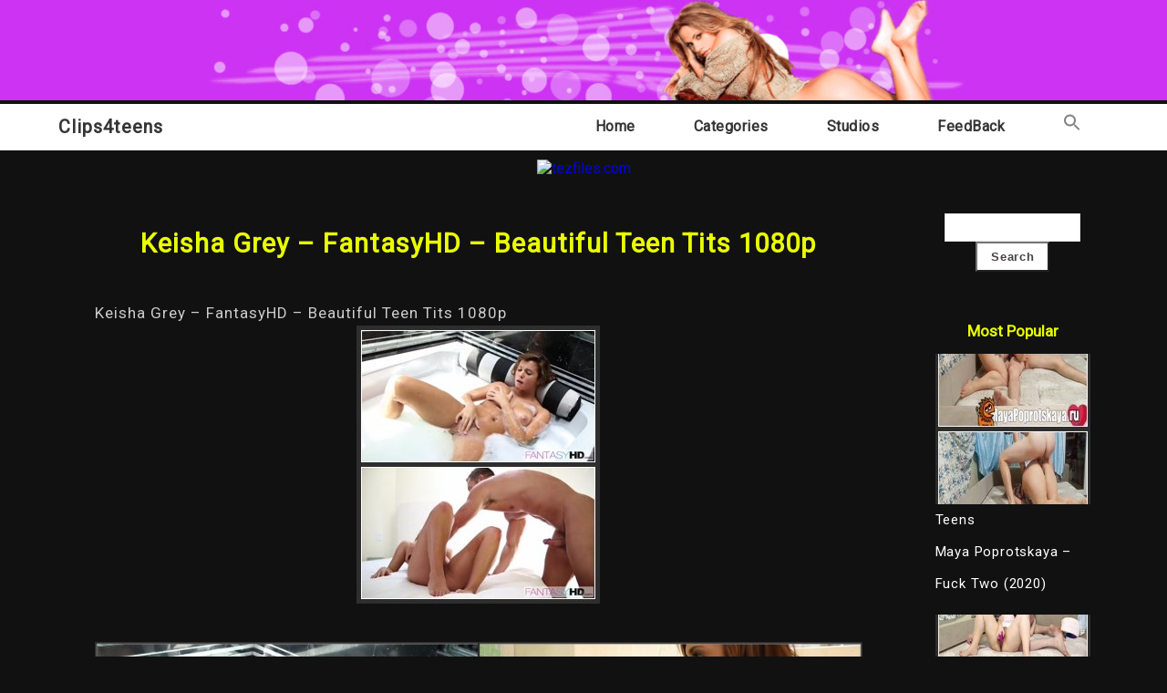

--- FILE ---
content_type: text/html; charset=UTF-8
request_url: https://clips4teens.com/teens/keisha-grey-fantasyhd-beautiful-teen-tits-1080p.html
body_size: 8437
content:

<!DOCTYPE html>
<html lang="en-US" >
<head>
	<img src="https://clips4teens.com/wp-content/uploads/2022/04/cropped-Безымянный-1.png">
	<meta http-equiv="X-UA-Compatible" content="IE=edge">
    <meta name="viewport" content="width=device-width, initial-scale=1">
    <meta charset="UTF-8" />
	<link rel="profile" href="https://gmpg.org/xfn/11" />
	<link media="all" href="https://clips4teens.com/wp-content/cache/autoptimize/css/autoptimize_04a51113a6bf8da8b28a3565c66d340d.css" rel="stylesheet"><title>Keisha Grey &#8211; FantasyHD &#8211; Beautiful Teen Tits 1080p &#8211; Clips4teens</title>
<meta name='robots' content='max-image-preview:large' />
	
	<link rel='dns-prefetch' href='//fonts.googleapis.com' />
<link rel="alternate" type="application/rss+xml" title="Clips4teens &raquo; Feed" href="https://clips4teens.com/feed" />
<link rel="alternate" type="application/rss+xml" title="Clips4teens &raquo; Comments Feed" href="https://clips4teens.com/comments/feed" />
<link rel="alternate" type="application/rss+xml" title="Clips4teens &raquo; Keisha Grey &#8211; FantasyHD &#8211; Beautiful Teen Tits 1080p Comments Feed" href="https://clips4teens.com/teens/keisha-grey-fantasyhd-beautiful-teen-tits-1080p.html/feed" />
<script type="db895969a3c567846e17eee2-text/javascript">
/* <![CDATA[ */
window._wpemojiSettings = {"baseUrl":"https:\/\/s.w.org\/images\/core\/emoji\/15.0.3\/72x72\/","ext":".png","svgUrl":"https:\/\/s.w.org\/images\/core\/emoji\/15.0.3\/svg\/","svgExt":".svg","source":{"concatemoji":"https:\/\/clips4teens.com\/wp-includes\/js\/wp-emoji-release.min.js?ver=6.7.4"}};
/*! This file is auto-generated */
!function(i,n){var o,s,e;function c(e){try{var t={supportTests:e,timestamp:(new Date).valueOf()};sessionStorage.setItem(o,JSON.stringify(t))}catch(e){}}function p(e,t,n){e.clearRect(0,0,e.canvas.width,e.canvas.height),e.fillText(t,0,0);var t=new Uint32Array(e.getImageData(0,0,e.canvas.width,e.canvas.height).data),r=(e.clearRect(0,0,e.canvas.width,e.canvas.height),e.fillText(n,0,0),new Uint32Array(e.getImageData(0,0,e.canvas.width,e.canvas.height).data));return t.every(function(e,t){return e===r[t]})}function u(e,t,n){switch(t){case"flag":return n(e,"\ud83c\udff3\ufe0f\u200d\u26a7\ufe0f","\ud83c\udff3\ufe0f\u200b\u26a7\ufe0f")?!1:!n(e,"\ud83c\uddfa\ud83c\uddf3","\ud83c\uddfa\u200b\ud83c\uddf3")&&!n(e,"\ud83c\udff4\udb40\udc67\udb40\udc62\udb40\udc65\udb40\udc6e\udb40\udc67\udb40\udc7f","\ud83c\udff4\u200b\udb40\udc67\u200b\udb40\udc62\u200b\udb40\udc65\u200b\udb40\udc6e\u200b\udb40\udc67\u200b\udb40\udc7f");case"emoji":return!n(e,"\ud83d\udc26\u200d\u2b1b","\ud83d\udc26\u200b\u2b1b")}return!1}function f(e,t,n){var r="undefined"!=typeof WorkerGlobalScope&&self instanceof WorkerGlobalScope?new OffscreenCanvas(300,150):i.createElement("canvas"),a=r.getContext("2d",{willReadFrequently:!0}),o=(a.textBaseline="top",a.font="600 32px Arial",{});return e.forEach(function(e){o[e]=t(a,e,n)}),o}function t(e){var t=i.createElement("script");t.src=e,t.defer=!0,i.head.appendChild(t)}"undefined"!=typeof Promise&&(o="wpEmojiSettingsSupports",s=["flag","emoji"],n.supports={everything:!0,everythingExceptFlag:!0},e=new Promise(function(e){i.addEventListener("DOMContentLoaded",e,{once:!0})}),new Promise(function(t){var n=function(){try{var e=JSON.parse(sessionStorage.getItem(o));if("object"==typeof e&&"number"==typeof e.timestamp&&(new Date).valueOf()<e.timestamp+604800&&"object"==typeof e.supportTests)return e.supportTests}catch(e){}return null}();if(!n){if("undefined"!=typeof Worker&&"undefined"!=typeof OffscreenCanvas&&"undefined"!=typeof URL&&URL.createObjectURL&&"undefined"!=typeof Blob)try{var e="postMessage("+f.toString()+"("+[JSON.stringify(s),u.toString(),p.toString()].join(",")+"));",r=new Blob([e],{type:"text/javascript"}),a=new Worker(URL.createObjectURL(r),{name:"wpTestEmojiSupports"});return void(a.onmessage=function(e){c(n=e.data),a.terminate(),t(n)})}catch(e){}c(n=f(s,u,p))}t(n)}).then(function(e){for(var t in e)n.supports[t]=e[t],n.supports.everything=n.supports.everything&&n.supports[t],"flag"!==t&&(n.supports.everythingExceptFlag=n.supports.everythingExceptFlag&&n.supports[t]);n.supports.everythingExceptFlag=n.supports.everythingExceptFlag&&!n.supports.flag,n.DOMReady=!1,n.readyCallback=function(){n.DOMReady=!0}}).then(function(){return e}).then(function(){var e;n.supports.everything||(n.readyCallback(),(e=n.source||{}).concatemoji?t(e.concatemoji):e.wpemoji&&e.twemoji&&(t(e.twemoji),t(e.wpemoji)))}))}((window,document),window._wpemojiSettings);
/* ]]> */
</script>









<link rel='stylesheet' id='photography-business-google-roboto-font-css' href='https://fonts.googleapis.com/css2?family=Roboto&#038;display=swap&#038;ver=6.7.4' type='text/css' media='all' />
<script type="application/json" id="wpp-json">

{"sampling_active":0,"sampling_rate":100,"ajax_url":"https:\/\/clips4teens.com\/wp-json\/wordpress-popular-posts\/v1\/popular-posts","api_url":"https:\/\/clips4teens.com\/wp-json\/wordpress-popular-posts","ID":4019,"token":"a22ce7c7d6","lang":0,"debug":0}

</script>
<script type="db895969a3c567846e17eee2-text/javascript" src="https://clips4teens.com/wp-content/plugins/wordpress-popular-posts/assets/js/wpp.min.js?ver=6.3.4" id="wpp-js-js"></script>
<script type="db895969a3c567846e17eee2-text/javascript" src="https://clips4teens.com/wp-content/themes/photography-business/js/skip-link-focus-fix.js?ver=6.7.4" id="photography-business-skip-link-focus-fix-js"></script>
<script type="db895969a3c567846e17eee2-text/javascript" src="https://clips4teens.com/wp-includes/js/jquery/jquery.min.js?ver=3.7.1" id="jquery-core-js"></script>
<script type="db895969a3c567846e17eee2-text/javascript" src="https://clips4teens.com/wp-includes/js/jquery/jquery-migrate.min.js?ver=3.4.1" id="jquery-migrate-js"></script>
<link rel="https://api.w.org/" href="https://clips4teens.com/wp-json/" /><link rel="alternate" title="JSON" type="application/json" href="https://clips4teens.com/wp-json/wp/v2/posts/4019" /><link rel="EditURI" type="application/rsd+xml" title="RSD" href="https://clips4teens.com/xmlrpc.php?rsd" />
<meta name="generator" content="WordPress 6.7.4" />
<link rel="canonical" href="https://clips4teens.com/teens/keisha-grey-fantasyhd-beautiful-teen-tits-1080p.html" />
<link rel='shortlink' href='https://clips4teens.com/?p=4019' />
<link rel="alternate" title="oEmbed (JSON)" type="application/json+oembed" href="https://clips4teens.com/wp-json/oembed/1.0/embed?url=https%3A%2F%2Fclips4teens.com%2Fteens%2Fkeisha-grey-fantasyhd-beautiful-teen-tits-1080p.html" />
<link rel="alternate" title="oEmbed (XML)" type="text/xml+oembed" href="https://clips4teens.com/wp-json/oembed/1.0/embed?url=https%3A%2F%2Fclips4teens.com%2Fteens%2Fkeisha-grey-fantasyhd-beautiful-teen-tits-1080p.html&#038;format=xml" />
<script type="db895969a3c567846e17eee2-text/javascript">readMoreArgs = []</script><script type="db895969a3c567846e17eee2-text/javascript">
				EXPM_VERSION=3.31;EXPM_AJAX_URL='https://clips4teens.com/wp-admin/admin-ajax.php';
			function yrmAddEvent(element, eventName, fn) {
				if (element.addEventListener)
					element.addEventListener(eventName, fn, false);
				else if (element.attachEvent)
					element.attachEvent('on' + eventName, fn);
			}
			</script>            
            



	<link rel="pingback" href="https://clips4teens.com/xmlrpc.php"><link rel="icon" href="https://clips4teens.com/wp-content/uploads/2022/05/cropped-favicon-32x32.png" sizes="32x32" />
<link rel="icon" href="https://clips4teens.com/wp-content/uploads/2022/05/cropped-favicon-192x192.png" sizes="192x192" />
<link rel="apple-touch-icon" href="https://clips4teens.com/wp-content/uploads/2022/05/cropped-favicon-180x180.png" />
<meta name="msapplication-TileImage" content="https://clips4teens.com/wp-content/uploads/2022/05/cropped-favicon-270x270.png" />
	
 <script data-padding="0 0 15px" data-align="center" data-width="730px" data-height="56.25%" src="https://tezfiles.com/js/links-to-preview.js" data-content-order="preview,link" data-cfasync="false"></script>
	<!-- Google tag (gtag.js) -->
<script async src="https://www.googletagmanager.com/gtag/js?id=G-KTN6DJ50Z4" type="db895969a3c567846e17eee2-text/javascript"></script>
<script type="db895969a3c567846e17eee2-text/javascript">
  window.dataLayer = window.dataLayer || [];
  function gtag(){dataLayer.push(arguments);}
  gtag('js', new Date());

  gtag('config', 'G-KTN6DJ50Z4');
</script>
	</head>	
<body class="post-template-default single single-post postid-4019 single-format-standard photography-business" >
<div id="page" class="site">
	<a class="skip-link screen-reader-text" href="#content">Skip to content</a>

	
<div class="header-box">
	<div class="mg-auto header-box-flex wid-90 mobwid-90">
		<div class="logo wid-30 mobwid-100">
			<a href="https://clips4teens.com/" class="logo-text-link">
				<img src="https://clips4teens.com/wp-content/uploads/2022/04/Безымянный.png">
				<!--Clips4teens-->
			</a>
			<!--<p class="site-info-desc">Free teens porn download</p>-->
		</div>
		<div class="ad-box-img wid-70 mobwid-100">
							<a href="">
					<img class="ad-img" src="" alt="Clips4teens" />
				</a>
					</div>
	</div>
</div>


<!-- BEGIN NAV MENU -->
<div class="flowid nav-outer">
	<div class="mg-auto wid-90 mobwid-100">
		<div class="nav">
			<input type="checkbox" class="navcheck" id="navcheck" />
			<label class="navlabel" for="navcheck" ></label>
			<button class="panbtn" for="navcheck">
				<div class="mob-nav-one"></div>
				<div class="mob-nav-two"></div>
				<div class="mob-nav-three"></div>
			</button>
		    <div class="site-mob-title">
		        <a href="https://clips4teens.com/" class="site-nav-title">
		        	Clips4teens		        </a>
		    </div>
			<div class="theme-nav">
				<ul class="logo logo-none">
					<li>
						<a href="https://clips4teens.com/" class="site-nav-title">
							Clips4teens						</a>
					</li>
				</ul>
		        <ul id="site-navigation">
					<div class="menu-main-container"><ul id="primary-menu" class="menu"><li id="menu-item-247" class="menu-item menu-item-type-custom menu-item-object-custom menu-item-home menu-item-247"><a href="https://clips4teens.com">Home</a></li>
<li id="menu-item-316" class="menu-item menu-item-type-post_type menu-item-object-page menu-item-has-children menu-item-316"><a href="https://clips4teens.com/categories">Categories</a>
<ul class="sub-menu">
	<li id="menu-item-6462" class="menu-item menu-item-type-taxonomy menu-item-object-category current-post-ancestor current-menu-parent current-post-parent menu-item-6462"><a href="https://clips4teens.com/category/teens">Teens</a></li>
</ul>
</li>
<li id="menu-item-555" class="menu-item menu-item-type-post_type menu-item-object-page menu-item-555"><a href="https://clips4teens.com/studios">Studios</a></li>
<li id="menu-item-18998" class="menu-item menu-item-type-post_type menu-item-object-page menu-item-18998"><a href="https://clips4teens.com/feedback">FeedBack</a></li>
<li class=" astm-search-menu is-menu is-dropdown menu-item"><a href="#" aria-label="Search Icon Link"><svg width="20" height="20" class="search-icon" role="img" viewBox="2 9 20 5" focusable="false" aria-label="Search">
						<path class="search-icon-path" d="M15.5 14h-.79l-.28-.27C15.41 12.59 16 11.11 16 9.5 16 5.91 13.09 3 9.5 3S3 5.91 3 9.5 5.91 16 9.5 16c1.61 0 3.09-.59 4.23-1.57l.27.28v.79l5 4.99L20.49 19l-4.99-5zm-6 0C7.01 14 5 11.99 5 9.5S7.01 5 9.5 5 14 7.01 14 9.5 11.99 14 9.5 14z"></path></svg></a><form  class="is-search-form is-form-style is-form-style-3 is-form-id-0 " action="https://clips4teens.com/" method="get" role="search" ><label for="is-search-input-0"><span class="is-screen-reader-text">Search for:</span><input  type="search" id="is-search-input-0" name="s" value="" class="is-search-input" placeholder="Search here..." autocomplete=off /></label><button type="submit" class="is-search-submit"><span class="is-screen-reader-text">Search Button</span><span class="is-search-icon"><svg focusable="false" aria-label="Search" xmlns="http://www.w3.org/2000/svg" viewBox="0 0 24 24" width="24px"><path d="M15.5 14h-.79l-.28-.27C15.41 12.59 16 11.11 16 9.5 16 5.91 13.09 3 9.5 3S3 5.91 3 9.5 5.91 16 9.5 16c1.61 0 3.09-.59 4.23-1.57l.27.28v.79l5 4.99L20.49 19l-4.99-5zm-6 0C7.01 14 5 11.99 5 9.5S7.01 5 9.5 5 14 7.01 14 9.5 11.99 14 9.5 14z"></path></svg></span></button></form><div class="search-close"></div></li></ul></div>				</ul>
			</div>
		</div>
	</div>	
</div>
<!-- END NAV MENU -->
<div style="width:100%; text-align:center"><a href="https://tezfiles.com/store/9d79048cd35a3/premium?site=clips4teens.com"><img border="0" src="https://static.tezfiles.com/images/i/728x90 dark2.gif" alt="tezfiles.com" /></a></div>

	

<main id="main" class="site-main" role="main">

	<header class="page-header">
		<h1 class="entry-title"></h1>
	</header>

	<div id="content"  class="page-content">

		<div class="flowid photography-business-single">

		    <div class="mg-auto wid-90 mobwid-90">
		        
		        <div class="inner dsply-fl fl-wrap">
		            
		            <div class="wid-100 blog-2-col-inner">
		            	
		                <div class=" dsply-fl fl-wrap">
		                	

		                	
		                	
		                	<div class="items wid-70 mobwid-100">
		                            <div class="items-inner dsply-fl fl-wrap  mn-dz">
		                                <div class="img-box wid-100 relative">
		                                	<h2 class="title mg-bt-20 text-center">
	                                        	Keisha Grey &#8211; FantasyHD &#8211; Beautiful Teen Tits 1080p	                                        </h2>
		                                    <div class="details-box ">
		                                        <div class="details-box-inner" style="word-wrap: break-word;">
		                                        
				                                        	
			                                        <div class="featured-img">
			                                        				                                        </div>
		                                            <p><p>Keisha Grey &#8211; FantasyHD &#8211; Beautiful Teen Tits 1080p<br /><img decoding="async" src="https://clips4teens.com/wp-content/uploads/2022/06/Keisha_Grey_-_FantasyHD_-_Beautiful_Teen_Tits_1080p._bdsm_.jpg"/><br /><img decoding="async" src="https://clips4teens.com/wp-content/uploads/2022/06/Keisha_Grey_-_FantasyHD_-_Beautiful_Teen_Tits_1080p.jpg"/><br />Filename:Keisha Grey &#8211; FantasyHD &#8211; Beautiful Teen Tits 1080p.mpg<br />Definition:FullHD<br />General Format:MPEG-PS<br />General Filesize:1.89 GB<br />General Duration:00:27:51<br />Resolution:1920&#215;1080<br /><img decoding="async" src="https://clips4teens.com/wp-content/uploads/2022/05/download_new.png"/><br /><a href="https://tezfiles.com/file/01a90e4d649b2/Keisha_Grey_-_FantasyHD_-_Beautiful_Teen_Tits_1080p.mpg?site=clips4teens.com">Download Keisha Grey &#8211; FantasyHD &#8211; Beautiful Teen Tits 1080p.mpg from tezfiles.com (1.89 GB)</a></p>
<div class="post-views content-post post-4019 entry-meta">
				<span class="post-views-icon dashicons dashicons-chart-bar"></span> <span class="post-views-label">Post Views:</span> <span class="post-views-count">298</span>
			</div></p>
		                                            
													<h3>LINK DOES NOT WORK? <span style="color: #ff0000;"><a style="color: #ff0000;" href="https://clips4teens.com/feedback" target="_blank" rel="noopener">CLICK</a></span> AND TELL!</h3>

  <strong>If you have Premium access, you can download unlimited files</strong><br><br>

<strong>If the files are not available to download, it means they were blocked by the copyright owner. In order to download blocked files, you need to have a premium account. Get an <span style="color: #ff0000;"><a style="color: #ff0000;" href="https://tezfiles.com/store/9d79048cd35a3/premium?site=clips4teens.com" target="_blank" rel="noopener">PREMIUM ACCOUNT</a></span> for Faster & Unlimited download, with NO waiting time!!!</strong>
		                                        </div>
		                                    </div>
		                                </div>
		                                <div class="tags">
											Post tags: <a href="https://clips4teens.com/tag/1080p" rel="tag">1080p</a>, <a href="https://clips4teens.com/tag/beautiful" rel="tag">Beautiful</a>, <a href="https://clips4teens.com/tag/fantasyhd" rel="tag">FantasyHD</a>, <a href="https://clips4teens.com/tag/grey" rel="tag">Grey</a>, <a href="https://clips4teens.com/tag/keisha" rel="tag">Keisha</a>, <a href="https://clips4teens.com/tag/teen" rel="tag">Teen</a>, <a href="https://clips4teens.com/tag/tits" rel="tag">Tits</a>										</div>
		                            </div>

		                            
							          <div style="clear:both"></div>
        <div class="related">
		 <h2 class="rel" style="color:#fff; text-align:center">Related video</h2>

	
	  
	  <article class="relate">
      <div class="post-image"><a href="https://clips4teens.com/teens/angel-aka-litt1eange1-little-angel-littleangelph-sosiskavtest0-hot-sex-with-this-blonde-in.html"><div class="image"><img src="https://clips4teens.com/wp-content/uploads/2022/08/Angel__Aka_Litt1eAnge1__Little_Angel__Littleangelph__Sosiskavtest0__-_Hot_Sex_With_This_Blonde_In_My_Bed_-_2160p._bdsm_.jpg" style="width:100%">
	  
	   <h3 style="font-size:14px"><a href="https://clips4teens.com/teens/angel-aka-litt1eange1-little-angel-littleangelph-sosiskavtest0-hot-sex-with-this-blonde-in.html" class="ttl">Angel (Aka Litt1eAnge1, Little Angel, Littleangelph, Sosiskavtest0) &#8211; Hot Sex With This Blonde In&#8230;</a></h3>
	   </div></a></div>
     
        
      
    </article>
    
<article class="relate">
      <div class="post-image"><a href="https://clips4teens.com/teens/fablazed-brunette-latina-twerking-clothed-ends-in-full-naked-twerk-1080p.html"><div class="image"><img src="https://clips4teens.com/wp-content/uploads/2022/06/Fablazed_-_Brunette_Latina_Twerking_Clothed_Ends_In_Full_Naked_Twerk_-_1080p._bdsm_.jpg" style="width:100%">
	  
	   <h3 style="font-size:14px"><a href="https://clips4teens.com/teens/fablazed-brunette-latina-twerking-clothed-ends-in-full-naked-twerk-1080p.html" class="ttl">Fablazed &#8211; Brunette Latina Twerking Clothed Ends In Full Naked Twerk &#8211; 1080p</a></h3>
	   </div></a></div>
     
        
      
    </article>
    
<article class="relate">
      <div class="post-image"><a href="https://clips4teens.com/teens/onlyfans-com-baby-fooji-babyfooji-leak-video-083.html"><div class="image"><img src="https://clips4teens.com/wp-content/uploads/2022/12/OnlyFans.Com__Baby_Fooji__-____babyfooji__Leak_Video_083._bdsm_.jpg" style="width:100%">
	  
	   <h3 style="font-size:14px"><a href="https://clips4teens.com/teens/onlyfans-com-baby-fooji-babyfooji-leak-video-083.html" class="ttl">[OnlyFans.Com] Baby Fooji ^-^ (@babyfooji) Leak Video 083</a></h3>
	   </div></a></div>
     
        
      
    </article>
    
<article class="relate">
      <div class="post-image"><a href="https://clips4teens.com/teens/younglegalporn-guerlain-and-madonna-you-make-me-breathe-06-12-12.html"><div class="image"><img src="https://clips4teens.com/wp-content/uploads/2022/09/YoungLegalPorn_-__Guerlain_And_Madonna__You_Make_Me_Breathe_06.12.12_._bdsm_.jpg" style="width:100%">
	  
	   <h3 style="font-size:14px"><a href="https://clips4teens.com/teens/younglegalporn-guerlain-and-madonna-you-make-me-breathe-06-12-12.html" class="ttl">YoungLegalPorn &#8211;  Guerlain And Madonna (You Make Me Breathe 06.12.12)</a></h3>
	   </div></a></div>
     
        
      
    </article>
    
			<div style="clear:both"></div>
</div>  
							        
		                    

		                    
			                    		                    </div>
					        <div class="photography_business_link_pages">
					            					        </div>
		                    
	<aside class="mobwid-100 no-show-mob sidebar wid-29">
		<div class="sidebar-inner">
			
			
				<div class="sidebar-items"><form role="search" method="get" id="searchform" class="searchform" action="https://clips4teens.com/">
				<div>
					<label class="screen-reader-text" for="s">Search for:</label>
					<input type="text" value="" name="s" id="s" />
					<input type="submit" id="searchsubmit" value="Search" />
				</div>
			</form></div><div class="sidebar-items"><div class="widget popular-posts"><h2>Most Popular</h2><script type="application/json">{"title":"Most Popular","limit":"8","offset":0,"range":"last24hours","time_quantity":"24","time_unit":"hour","freshness":false,"order_by":"views","post_type":"post","pid":"","taxonomy":"category","term_id":"","author":"","shorten_title":{"active":false,"length":0,"words":false},"post-excerpt":{"active":true,"length":"75","keep_format":false,"words":false},"thumbnail":{"active":true,"width":"320","height":"165","build":"manual","size":""},"rating":false,"stats_tag":{"comment_count":false,"views":false,"author":false,"date":{"active":false,"format":"F j, Y"},"taxonomy":{"active":true,"name":"category"}},"markup":{"custom_html":true,"wpp-start":"<ul class=\"wpp-list wpp-cardview\">","wpp-end":"<\/ul>","title-start":"<h2>","title-end":"<\/h2>","post-html":"<li><div class=\"wpp-thumbnail-container\">{thumb}<div class=\"taxonomies\">{taxonomy}<\/div><\/div> <div class=\"wpp-item-data\">{title}<\/div><\/li>"},"theme":{"name":""}}</script><div class="wpp-widget-block-placeholder"></div></div></div><div class="sidebar-items"><h2>Categories</h2>
			<ul>
					<li class="cat-item cat-item-5"><a href="https://clips4teens.com/category/teens">Teens</a> (9,788)
</li>
	<li class="cat-item cat-item-1"><a href="https://clips4teens.com/category/uncategorized">Uncategorized</a> (127)
</li>
			</ul>

			</div><div class="sidebar-items"><h2>Archives</h2>
			<ul>
					<li><a href='https://clips4teens.com/2025/07'>July 2025</a></li>
	<li><a href='https://clips4teens.com/2025/01'>January 2025</a></li>
	<li><a href='https://clips4teens.com/2024/09'>September 2024</a></li>
	<li><a href='https://clips4teens.com/2024/07'>July 2024</a></li>
	<li><a href='https://clips4teens.com/2024/06'>June 2024</a></li>
	<li><a href='https://clips4teens.com/2024/05'>May 2024</a></li>
	<li><a href='https://clips4teens.com/2024/04'>April 2024</a></li>
	<li><a href='https://clips4teens.com/2024/03'>March 2024</a></li>
	<li><a href='https://clips4teens.com/2024/02'>February 2024</a></li>
	<li><a href='https://clips4teens.com/2024/01'>January 2024</a></li>
	<li><a href='https://clips4teens.com/2023/12'>December 2023</a></li>
	<li><a href='https://clips4teens.com/2023/11'>November 2023</a></li>
	<li><a href='https://clips4teens.com/2023/10'>October 2023</a></li>
	<li><a href='https://clips4teens.com/2023/09'>September 2023</a></li>
	<li><a href='https://clips4teens.com/2023/08'>August 2023</a></li>
	<li><a href='https://clips4teens.com/2023/07'>July 2023</a></li>
	<li><a href='https://clips4teens.com/2023/06'>June 2023</a></li>
	<li><a href='https://clips4teens.com/2023/05'>May 2023</a></li>
	<li><a href='https://clips4teens.com/2023/04'>April 2023</a></li>
	<li><a href='https://clips4teens.com/2023/03'>March 2023</a></li>
	<li><a href='https://clips4teens.com/2023/02'>February 2023</a></li>
	<li><a href='https://clips4teens.com/2023/01'>January 2023</a></li>
	<li><a href='https://clips4teens.com/2022/12'>December 2022</a></li>
	<li><a href='https://clips4teens.com/2022/11'>November 2022</a></li>
	<li><a href='https://clips4teens.com/2022/10'>October 2022</a></li>
	<li><a href='https://clips4teens.com/2022/09'>September 2022</a></li>
	<li><a href='https://clips4teens.com/2022/08'>August 2022</a></li>
	<li><a href='https://clips4teens.com/2022/07'>July 2022</a></li>
	<li><a href='https://clips4teens.com/2022/06'>June 2022</a></li>
	<li><a href='https://clips4teens.com/2022/05'>May 2022</a></li>
			</ul>

			</div>
						
	    </div>
	</aside>
		                </div>
		                
		            </div>

		        </div>
		    </div>
		</div>


	</div>

</main>



  

<footer id="site-footer" class="site-footer" role="contentinfo">

    <div class="flowid footer-4-col">

        <div class="mg-auto wid-90 mobwid-90">
            
            <div class="inner dsply-fl fl-wrap">
                
                <!-- BEGIN FOOTER -->
            
						

                <div class="wid-100 footer pd-td-10 mobwid-100">
                    <div class="footer-inner text-center" style="margin-bottom:30px">
						<a href="https://bdsmmonster.com/" style="color:#fde910">*Gay bdsm porn video*</a> |
						<a href="https://bdsmglobals.com/" style="color:#3a75c4">*Hard bdsm: torture,bondage,foot fetish*</a> |
						<a href="https://x-video.tube/" target="_blank" style="color:#3a75c4">*Free Viideo*</a> |
						<a href="https://leaksmodels.com/" style="color:#fde910">*LeaksModels.com*</a> |
						<a href="https://mybdsm.net" target="_blank" style="color:#3a75c4">My Big BDSM Collection!</a> |
						<a href="href="http://www.planetsuzy.org/showthread.php?t=1066589" target="_blank" style="color:#fde910">PlanetSuzy</a> |
						
					 <!--LiveInternet counter--><script type="db895969a3c567846e17eee2-text/javascript">
new Image().src = "//counter.yadro.ru/hit?r"+
escape(document.referrer)+((typeof(screen)=="undefined")?"":
";s"+screen.width+"*"+screen.height+"*"+(screen.colorDepth?
screen.colorDepth:screen.pixelDepth))+";u"+escape(document.URL)+
";h"+escape(document.title.substring(0,150))+
";"+Math.random();</script><!--/LiveInternet-->  

                    </div>
                </div>
                
                <!-- END FOOTER -->
                
                
                
                
            </div>

        </div>

    </div>


</footer>


</div><!-- #page -->

<script type="db895969a3c567846e17eee2-text/javascript" src="https://clips4teens.com/wp-content/plugins/contact-form-7/includes/swv/js/index.js?ver=5.8.5" id="swv-js"></script>
<script type="db895969a3c567846e17eee2-text/javascript" id="contact-form-7-js-extra">
/* <![CDATA[ */
var wpcf7 = {"api":{"root":"https:\/\/clips4teens.com\/wp-json\/","namespace":"contact-form-7\/v1"},"cached":"1"};
/* ]]> */
</script>
<script type="db895969a3c567846e17eee2-text/javascript" src="https://clips4teens.com/wp-content/plugins/contact-form-7/includes/js/index.js?ver=5.8.5" id="contact-form-7-js"></script>
<script type="db895969a3c567846e17eee2-text/javascript" src="https://clips4teens.com/wp-content/themes/photography-business/js/zidi-one.js?ver=1.0.0" id="photography-business-onejs-script-js"></script>
<script type="db895969a3c567846e17eee2-text/javascript" src="https://clips4teens.com/wp-includes/js/comment-reply.min.js?ver=6.7.4" id="comment-reply-js" async="async" data-wp-strategy="async"></script>
<script type="db895969a3c567846e17eee2-text/javascript" id="ivory-search-scripts-js-extra">
/* <![CDATA[ */
var IvorySearchVars = {"is_analytics_enabled":"1"};
/* ]]> */
</script>
<script type="db895969a3c567846e17eee2-text/javascript" src="https://clips4teens.com/wp-content/plugins/add-search-to-menu/public/js/ivory-search.min.js?ver=5.5.4" id="ivory-search-scripts-js"></script>
	<script type="db895969a3c567846e17eee2-text/javascript">
	/(trident|msie)/i.test(navigator.userAgent)&&document.getElementById&&window.addEventListener&&window.addEventListener("hashchange",function(){var t,e=location.hash.substring(1);/^[A-z0-9_-]+$/.test(e)&&(t=document.getElementById(e))&&(/^(?:a|select|input|button|textarea)$/i.test(t.tagName)||(t.tabIndex=-1),t.focus())},!1);
	</script>
	<script type="db895969a3c567846e17eee2-text/javascript">
	jQuery(document).ready(function() {
		jQuery('body')
	.on('mouseenter', '.k2s-preview', function() {
		var thumbs = '';
		var urlParts = jQuery(this).next()[0].dataset.url.slice(8).split('/');
		for (var i = 0; i < 16; i++) {
			thumbs += '<div style="background-image: url(https://static-cache.' + urlParts[0] + '/thumbnail/' + urlParts[2] + '/w320h240/' + (i % 10) + '.jpeg)"></div>'
		}
		jQuery('.poster', this).after('<div class="screenlist"><div class="thumbs">' + thumbs + '</div></div>')
	})
	.on('mouseleave', '.k2s-preview', function() {
		jQuery('.screenlist', this).remove()
	})
	
	})
</script>
<script src="/cdn-cgi/scripts/7d0fa10a/cloudflare-static/rocket-loader.min.js" data-cf-settings="db895969a3c567846e17eee2-|49" defer></script><script defer src="https://static.cloudflareinsights.com/beacon.min.js/vcd15cbe7772f49c399c6a5babf22c1241717689176015" integrity="sha512-ZpsOmlRQV6y907TI0dKBHq9Md29nnaEIPlkf84rnaERnq6zvWvPUqr2ft8M1aS28oN72PdrCzSjY4U6VaAw1EQ==" data-cf-beacon='{"version":"2024.11.0","token":"92890074bdb24166a5ed78375dfcac97","r":1,"server_timing":{"name":{"cfCacheStatus":true,"cfEdge":true,"cfExtPri":true,"cfL4":true,"cfOrigin":true,"cfSpeedBrain":true},"location_startswith":null}}' crossorigin="anonymous"></script>
</body>
</html>
<!-- Dynamic page generated in 0.226 seconds. -->
<!-- Cached page generated by WP-Super-Cache on 2025-11-06 14:40:34 -->

<!-- super cache -->

--- FILE ---
content_type: application/javascript; charset=UTF-8
request_url: https://clips4teens.com/wp-content/themes/photography-business/js/zidi-one.js?ver=1.0.0
body_size: -105
content:
(function ($) {
	//ZIDI ONE

	$(document).ready(function () {

		$('.panbtn').on("click", () => {
			$(".panbtn").toggleClass('close');
		});


		$('.panbtn').on("focus", () => {
			$(".panbtn").toggleClass('close');
		});


		$(window).on('resize', function() {

			if ($(window).width() > 767 ) {
				$(".panbtn").removeClass('close');
			}

			if ($(window).width() < 767 ) {
				$(".panbtn").removeClass('close');
			}

			if ($(window).width() < 767 ) {

				$('.nav-wrap ul li ul > li:last-child a').on("keypress", (e) => {
					if( e.which == 13 || e.which == 32 ){	
						if($(".theme-nav").length) {
							$(".panbtn").toggleClass('close');
						}
					}
				});

			}

		});

 

	});	


})(this.jQuery);
